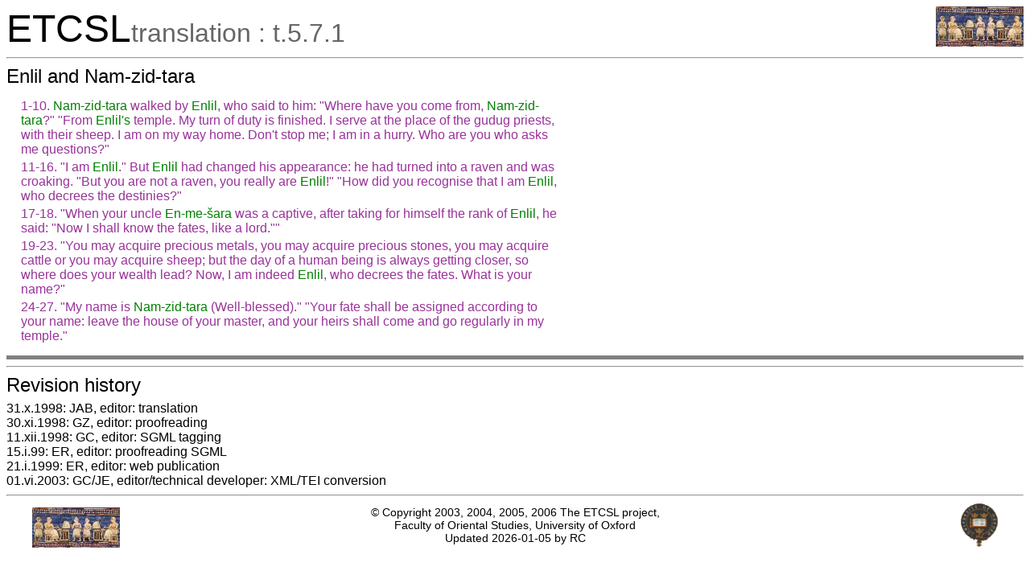

--- FILE ---
content_type: text/html; charset=utf-8
request_url: https://etcsl.orinst.ox.ac.uk/cgi-bin/etcsl.cgi?text=t.5.7.1&display=Crit&charenc=&lineid=t571.p4
body_size: 1765
content:
<!DOCTYPE html PUBLIC
"-//W3C//DTD XHTML 1.0 Transitional//EN"
"http://www.w3.org/TR/xhtml1/DTD/xhtml1-transitional.dtd">
<html>
<head><title>The Electronic Text Corpus of Sumerian Literature</title>
<meta http-equiv='Content-Type' content='text/html; charset=utf-8'/>
<link rel='stylesheet' href='../edition2/css/etcslsearch.css'/>
<link rel='shortcut icon' href='../edition2/gif/igi.ico'/>
<script src='../edition2/js/etcsl.js' type='text/javascript'></script>
<script src='../edition2/js/ttstart.js' type='text/javascript'></script>
<script>window.ETCSL_dynamic = {"updated":"2026-01-05","dynamic_text":"t.5.7.1","updatedby":"RC"};</script>
</head>
<body class="translation" onLoad="gotoline('#t571.p4');">
<table width='100%' cellpadding='0' cellspacing='0'><tr>
<td align='left' valign='bottom'><font color='black' size='+4'>ETCSL</font><font color='#666666' size='+3'>translation : t.5.7.1</font></td>
<td align='right' valign='top'><a href='../' title='ETCSL homepage'><img src='../edition2/jpg/sumer73allsmall.jpg' alt='ETCSL homepage' border='0'></a>
</td></tr></table>
<hr/>
<h2> Enlil and Nam-zid-tara</h2>
<table width='750px' cellpadding='3' cellspacing='0'><tr><td width='2%'></td><td width='90%'>   <p><span class="emesal">1-10.<span class="emesal"><span class="emesal"> <span class="proper">Nam-zid-tara</span> walked by <span class="proper">Enlil</span>, who said to him:  "Where have you come from, <span class="proper">Nam-zid-tara</span>?"  "From <span class="proper">Enlil's</span> temple. My turn of duty is finished. I serve at the place of the <span class="emesal">gudug<span class="emesal"> priests, with their sheep. I am on my way home. Don't stop me; I am in a hurry. Who are you who asks me questions?"</p>
 <p><span class="emesal">11-16.<span class="emesal"><span class="emesal">  "I am <span class="proper">Enlil</span>." But <span class="proper">Enlil</span> had changed his appearance: he had turned into a raven and was croaking.  "But you are not a raven, you really are <span class="proper">Enlil</span>!"  "How did you recognise that I am <span class="proper">Enlil</span>, who decrees the destinies?"</p>
 <p><span class="emesal">17-18.<span class="emesal"><span class="emesal">  "When your uncle <span class="proper">En-me-&#x0161;ara</span> was a captive, after taking for himself the rank of <span class="proper">Enlil</span>, he said:  "Now I shall know the fates, like a lord.""</p>
 <p><span class="emesal">19-23.<span class="emesal"><span class="emesal">  "You may acquire precious metals, you may acquire precious stones, you may acquire cattle or you may acquire sheep; but the day of a human being is always getting closer, so where does your wealth lead? Now, I am indeed <span class="proper">Enlil</span>, who decrees the fates. What is your name?"</p>
 <p><span class="emesal">24-27.<span class="emesal"><span class="emesal">  "My name is <span class="proper">Nam-zid-tara</span> (Well-blessed)."  "Your fate shall be assigned according to your name: leave the house of your master, and your heirs shall come and go regularly in my temple."</p>
    </td><td width='8%'></td></tr></table><hr size='5' noshade='true'/><hr/><h2>Revision history</h2>
31.x.1998: JAB, editor: translation<br/>30.xi.1998: GZ, editor: proofreading<br/>11.xii.1998: GC, editor: SGML tagging<br/>15.i.99: ER, editor: proofreading SGML<br/>21.i.1999: ER, editor: web publication<br/>01.vi.2003: GC/JE, editor/technical developer: XML/TEI conversion<br/> 
<hr/>
<center>
<table width='95%' cellpadding='0' cellspacing='0' border='0'><tr>
<td width='33%' align='left' valign='bottom'><a href='../' title='ETCSL homepage'><img src='../edition2/jpg/sumer73allsmall.jpg' alt='ETCSL homepage' border='0'></a></td>
<td width='33%' align='center' valign='bottom'><p class='smaller'>&copy; Copyright 2003, 2004, 2005, 2006 The ETCSL project, Faculty of Oriental Studies, University of Oxford<br/>Updated 2026-01-05 by RC</p></td>
<td width='33%' align='right' valign='bottom'><a href='http://www.ox.ac.uk/'><img src='../edition2/gif/ox5.gif' alt='University of Oxford' height='55' border='0'></a></td>
</tr></table>
</center>
<script src='../edition2/js/dw_event.js' type='text/javascript'></script>
<script src='../edition2/js/dw_viewport.js' type='text/javascript'></script>
<script src='../edition2/js/dw_tooltip.js' type='text/javascript'></script>

</body>
</html>